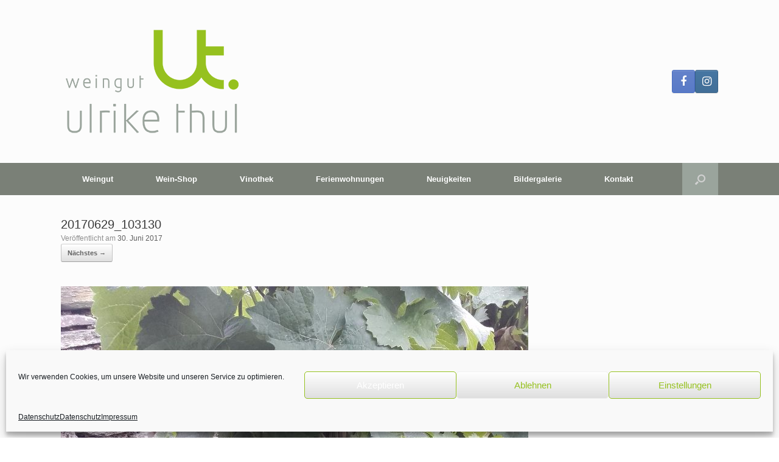

--- FILE ---
content_type: text/css
request_url: https://weingut-ulrike-thul.de/wp-content/uploads/so-css/so-css-vantage.css?ver=1589015258
body_size: -53
content:
#panel-24-1-0-0 h3{
  font-size: 18px;
}